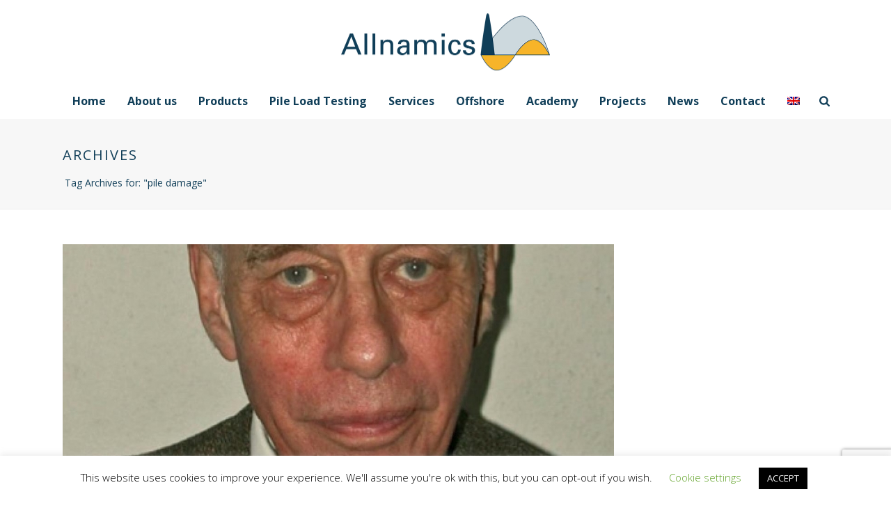

--- FILE ---
content_type: text/html; charset=utf-8
request_url: https://www.google.com/recaptcha/api2/anchor?ar=1&k=6Lc2S4EUAAAAAMFvOuhHpgalyr0pQh1NMLFsvL7j&co=aHR0cHM6Ly9hbGxuYW1pY3MuY29tOjQ0Mw..&hl=en&v=PoyoqOPhxBO7pBk68S4YbpHZ&size=invisible&anchor-ms=20000&execute-ms=30000&cb=3hfap5obalx9
body_size: 48592
content:
<!DOCTYPE HTML><html dir="ltr" lang="en"><head><meta http-equiv="Content-Type" content="text/html; charset=UTF-8">
<meta http-equiv="X-UA-Compatible" content="IE=edge">
<title>reCAPTCHA</title>
<style type="text/css">
/* cyrillic-ext */
@font-face {
  font-family: 'Roboto';
  font-style: normal;
  font-weight: 400;
  font-stretch: 100%;
  src: url(//fonts.gstatic.com/s/roboto/v48/KFO7CnqEu92Fr1ME7kSn66aGLdTylUAMa3GUBHMdazTgWw.woff2) format('woff2');
  unicode-range: U+0460-052F, U+1C80-1C8A, U+20B4, U+2DE0-2DFF, U+A640-A69F, U+FE2E-FE2F;
}
/* cyrillic */
@font-face {
  font-family: 'Roboto';
  font-style: normal;
  font-weight: 400;
  font-stretch: 100%;
  src: url(//fonts.gstatic.com/s/roboto/v48/KFO7CnqEu92Fr1ME7kSn66aGLdTylUAMa3iUBHMdazTgWw.woff2) format('woff2');
  unicode-range: U+0301, U+0400-045F, U+0490-0491, U+04B0-04B1, U+2116;
}
/* greek-ext */
@font-face {
  font-family: 'Roboto';
  font-style: normal;
  font-weight: 400;
  font-stretch: 100%;
  src: url(//fonts.gstatic.com/s/roboto/v48/KFO7CnqEu92Fr1ME7kSn66aGLdTylUAMa3CUBHMdazTgWw.woff2) format('woff2');
  unicode-range: U+1F00-1FFF;
}
/* greek */
@font-face {
  font-family: 'Roboto';
  font-style: normal;
  font-weight: 400;
  font-stretch: 100%;
  src: url(//fonts.gstatic.com/s/roboto/v48/KFO7CnqEu92Fr1ME7kSn66aGLdTylUAMa3-UBHMdazTgWw.woff2) format('woff2');
  unicode-range: U+0370-0377, U+037A-037F, U+0384-038A, U+038C, U+038E-03A1, U+03A3-03FF;
}
/* math */
@font-face {
  font-family: 'Roboto';
  font-style: normal;
  font-weight: 400;
  font-stretch: 100%;
  src: url(//fonts.gstatic.com/s/roboto/v48/KFO7CnqEu92Fr1ME7kSn66aGLdTylUAMawCUBHMdazTgWw.woff2) format('woff2');
  unicode-range: U+0302-0303, U+0305, U+0307-0308, U+0310, U+0312, U+0315, U+031A, U+0326-0327, U+032C, U+032F-0330, U+0332-0333, U+0338, U+033A, U+0346, U+034D, U+0391-03A1, U+03A3-03A9, U+03B1-03C9, U+03D1, U+03D5-03D6, U+03F0-03F1, U+03F4-03F5, U+2016-2017, U+2034-2038, U+203C, U+2040, U+2043, U+2047, U+2050, U+2057, U+205F, U+2070-2071, U+2074-208E, U+2090-209C, U+20D0-20DC, U+20E1, U+20E5-20EF, U+2100-2112, U+2114-2115, U+2117-2121, U+2123-214F, U+2190, U+2192, U+2194-21AE, U+21B0-21E5, U+21F1-21F2, U+21F4-2211, U+2213-2214, U+2216-22FF, U+2308-230B, U+2310, U+2319, U+231C-2321, U+2336-237A, U+237C, U+2395, U+239B-23B7, U+23D0, U+23DC-23E1, U+2474-2475, U+25AF, U+25B3, U+25B7, U+25BD, U+25C1, U+25CA, U+25CC, U+25FB, U+266D-266F, U+27C0-27FF, U+2900-2AFF, U+2B0E-2B11, U+2B30-2B4C, U+2BFE, U+3030, U+FF5B, U+FF5D, U+1D400-1D7FF, U+1EE00-1EEFF;
}
/* symbols */
@font-face {
  font-family: 'Roboto';
  font-style: normal;
  font-weight: 400;
  font-stretch: 100%;
  src: url(//fonts.gstatic.com/s/roboto/v48/KFO7CnqEu92Fr1ME7kSn66aGLdTylUAMaxKUBHMdazTgWw.woff2) format('woff2');
  unicode-range: U+0001-000C, U+000E-001F, U+007F-009F, U+20DD-20E0, U+20E2-20E4, U+2150-218F, U+2190, U+2192, U+2194-2199, U+21AF, U+21E6-21F0, U+21F3, U+2218-2219, U+2299, U+22C4-22C6, U+2300-243F, U+2440-244A, U+2460-24FF, U+25A0-27BF, U+2800-28FF, U+2921-2922, U+2981, U+29BF, U+29EB, U+2B00-2BFF, U+4DC0-4DFF, U+FFF9-FFFB, U+10140-1018E, U+10190-1019C, U+101A0, U+101D0-101FD, U+102E0-102FB, U+10E60-10E7E, U+1D2C0-1D2D3, U+1D2E0-1D37F, U+1F000-1F0FF, U+1F100-1F1AD, U+1F1E6-1F1FF, U+1F30D-1F30F, U+1F315, U+1F31C, U+1F31E, U+1F320-1F32C, U+1F336, U+1F378, U+1F37D, U+1F382, U+1F393-1F39F, U+1F3A7-1F3A8, U+1F3AC-1F3AF, U+1F3C2, U+1F3C4-1F3C6, U+1F3CA-1F3CE, U+1F3D4-1F3E0, U+1F3ED, U+1F3F1-1F3F3, U+1F3F5-1F3F7, U+1F408, U+1F415, U+1F41F, U+1F426, U+1F43F, U+1F441-1F442, U+1F444, U+1F446-1F449, U+1F44C-1F44E, U+1F453, U+1F46A, U+1F47D, U+1F4A3, U+1F4B0, U+1F4B3, U+1F4B9, U+1F4BB, U+1F4BF, U+1F4C8-1F4CB, U+1F4D6, U+1F4DA, U+1F4DF, U+1F4E3-1F4E6, U+1F4EA-1F4ED, U+1F4F7, U+1F4F9-1F4FB, U+1F4FD-1F4FE, U+1F503, U+1F507-1F50B, U+1F50D, U+1F512-1F513, U+1F53E-1F54A, U+1F54F-1F5FA, U+1F610, U+1F650-1F67F, U+1F687, U+1F68D, U+1F691, U+1F694, U+1F698, U+1F6AD, U+1F6B2, U+1F6B9-1F6BA, U+1F6BC, U+1F6C6-1F6CF, U+1F6D3-1F6D7, U+1F6E0-1F6EA, U+1F6F0-1F6F3, U+1F6F7-1F6FC, U+1F700-1F7FF, U+1F800-1F80B, U+1F810-1F847, U+1F850-1F859, U+1F860-1F887, U+1F890-1F8AD, U+1F8B0-1F8BB, U+1F8C0-1F8C1, U+1F900-1F90B, U+1F93B, U+1F946, U+1F984, U+1F996, U+1F9E9, U+1FA00-1FA6F, U+1FA70-1FA7C, U+1FA80-1FA89, U+1FA8F-1FAC6, U+1FACE-1FADC, U+1FADF-1FAE9, U+1FAF0-1FAF8, U+1FB00-1FBFF;
}
/* vietnamese */
@font-face {
  font-family: 'Roboto';
  font-style: normal;
  font-weight: 400;
  font-stretch: 100%;
  src: url(//fonts.gstatic.com/s/roboto/v48/KFO7CnqEu92Fr1ME7kSn66aGLdTylUAMa3OUBHMdazTgWw.woff2) format('woff2');
  unicode-range: U+0102-0103, U+0110-0111, U+0128-0129, U+0168-0169, U+01A0-01A1, U+01AF-01B0, U+0300-0301, U+0303-0304, U+0308-0309, U+0323, U+0329, U+1EA0-1EF9, U+20AB;
}
/* latin-ext */
@font-face {
  font-family: 'Roboto';
  font-style: normal;
  font-weight: 400;
  font-stretch: 100%;
  src: url(//fonts.gstatic.com/s/roboto/v48/KFO7CnqEu92Fr1ME7kSn66aGLdTylUAMa3KUBHMdazTgWw.woff2) format('woff2');
  unicode-range: U+0100-02BA, U+02BD-02C5, U+02C7-02CC, U+02CE-02D7, U+02DD-02FF, U+0304, U+0308, U+0329, U+1D00-1DBF, U+1E00-1E9F, U+1EF2-1EFF, U+2020, U+20A0-20AB, U+20AD-20C0, U+2113, U+2C60-2C7F, U+A720-A7FF;
}
/* latin */
@font-face {
  font-family: 'Roboto';
  font-style: normal;
  font-weight: 400;
  font-stretch: 100%;
  src: url(//fonts.gstatic.com/s/roboto/v48/KFO7CnqEu92Fr1ME7kSn66aGLdTylUAMa3yUBHMdazQ.woff2) format('woff2');
  unicode-range: U+0000-00FF, U+0131, U+0152-0153, U+02BB-02BC, U+02C6, U+02DA, U+02DC, U+0304, U+0308, U+0329, U+2000-206F, U+20AC, U+2122, U+2191, U+2193, U+2212, U+2215, U+FEFF, U+FFFD;
}
/* cyrillic-ext */
@font-face {
  font-family: 'Roboto';
  font-style: normal;
  font-weight: 500;
  font-stretch: 100%;
  src: url(//fonts.gstatic.com/s/roboto/v48/KFO7CnqEu92Fr1ME7kSn66aGLdTylUAMa3GUBHMdazTgWw.woff2) format('woff2');
  unicode-range: U+0460-052F, U+1C80-1C8A, U+20B4, U+2DE0-2DFF, U+A640-A69F, U+FE2E-FE2F;
}
/* cyrillic */
@font-face {
  font-family: 'Roboto';
  font-style: normal;
  font-weight: 500;
  font-stretch: 100%;
  src: url(//fonts.gstatic.com/s/roboto/v48/KFO7CnqEu92Fr1ME7kSn66aGLdTylUAMa3iUBHMdazTgWw.woff2) format('woff2');
  unicode-range: U+0301, U+0400-045F, U+0490-0491, U+04B0-04B1, U+2116;
}
/* greek-ext */
@font-face {
  font-family: 'Roboto';
  font-style: normal;
  font-weight: 500;
  font-stretch: 100%;
  src: url(//fonts.gstatic.com/s/roboto/v48/KFO7CnqEu92Fr1ME7kSn66aGLdTylUAMa3CUBHMdazTgWw.woff2) format('woff2');
  unicode-range: U+1F00-1FFF;
}
/* greek */
@font-face {
  font-family: 'Roboto';
  font-style: normal;
  font-weight: 500;
  font-stretch: 100%;
  src: url(//fonts.gstatic.com/s/roboto/v48/KFO7CnqEu92Fr1ME7kSn66aGLdTylUAMa3-UBHMdazTgWw.woff2) format('woff2');
  unicode-range: U+0370-0377, U+037A-037F, U+0384-038A, U+038C, U+038E-03A1, U+03A3-03FF;
}
/* math */
@font-face {
  font-family: 'Roboto';
  font-style: normal;
  font-weight: 500;
  font-stretch: 100%;
  src: url(//fonts.gstatic.com/s/roboto/v48/KFO7CnqEu92Fr1ME7kSn66aGLdTylUAMawCUBHMdazTgWw.woff2) format('woff2');
  unicode-range: U+0302-0303, U+0305, U+0307-0308, U+0310, U+0312, U+0315, U+031A, U+0326-0327, U+032C, U+032F-0330, U+0332-0333, U+0338, U+033A, U+0346, U+034D, U+0391-03A1, U+03A3-03A9, U+03B1-03C9, U+03D1, U+03D5-03D6, U+03F0-03F1, U+03F4-03F5, U+2016-2017, U+2034-2038, U+203C, U+2040, U+2043, U+2047, U+2050, U+2057, U+205F, U+2070-2071, U+2074-208E, U+2090-209C, U+20D0-20DC, U+20E1, U+20E5-20EF, U+2100-2112, U+2114-2115, U+2117-2121, U+2123-214F, U+2190, U+2192, U+2194-21AE, U+21B0-21E5, U+21F1-21F2, U+21F4-2211, U+2213-2214, U+2216-22FF, U+2308-230B, U+2310, U+2319, U+231C-2321, U+2336-237A, U+237C, U+2395, U+239B-23B7, U+23D0, U+23DC-23E1, U+2474-2475, U+25AF, U+25B3, U+25B7, U+25BD, U+25C1, U+25CA, U+25CC, U+25FB, U+266D-266F, U+27C0-27FF, U+2900-2AFF, U+2B0E-2B11, U+2B30-2B4C, U+2BFE, U+3030, U+FF5B, U+FF5D, U+1D400-1D7FF, U+1EE00-1EEFF;
}
/* symbols */
@font-face {
  font-family: 'Roboto';
  font-style: normal;
  font-weight: 500;
  font-stretch: 100%;
  src: url(//fonts.gstatic.com/s/roboto/v48/KFO7CnqEu92Fr1ME7kSn66aGLdTylUAMaxKUBHMdazTgWw.woff2) format('woff2');
  unicode-range: U+0001-000C, U+000E-001F, U+007F-009F, U+20DD-20E0, U+20E2-20E4, U+2150-218F, U+2190, U+2192, U+2194-2199, U+21AF, U+21E6-21F0, U+21F3, U+2218-2219, U+2299, U+22C4-22C6, U+2300-243F, U+2440-244A, U+2460-24FF, U+25A0-27BF, U+2800-28FF, U+2921-2922, U+2981, U+29BF, U+29EB, U+2B00-2BFF, U+4DC0-4DFF, U+FFF9-FFFB, U+10140-1018E, U+10190-1019C, U+101A0, U+101D0-101FD, U+102E0-102FB, U+10E60-10E7E, U+1D2C0-1D2D3, U+1D2E0-1D37F, U+1F000-1F0FF, U+1F100-1F1AD, U+1F1E6-1F1FF, U+1F30D-1F30F, U+1F315, U+1F31C, U+1F31E, U+1F320-1F32C, U+1F336, U+1F378, U+1F37D, U+1F382, U+1F393-1F39F, U+1F3A7-1F3A8, U+1F3AC-1F3AF, U+1F3C2, U+1F3C4-1F3C6, U+1F3CA-1F3CE, U+1F3D4-1F3E0, U+1F3ED, U+1F3F1-1F3F3, U+1F3F5-1F3F7, U+1F408, U+1F415, U+1F41F, U+1F426, U+1F43F, U+1F441-1F442, U+1F444, U+1F446-1F449, U+1F44C-1F44E, U+1F453, U+1F46A, U+1F47D, U+1F4A3, U+1F4B0, U+1F4B3, U+1F4B9, U+1F4BB, U+1F4BF, U+1F4C8-1F4CB, U+1F4D6, U+1F4DA, U+1F4DF, U+1F4E3-1F4E6, U+1F4EA-1F4ED, U+1F4F7, U+1F4F9-1F4FB, U+1F4FD-1F4FE, U+1F503, U+1F507-1F50B, U+1F50D, U+1F512-1F513, U+1F53E-1F54A, U+1F54F-1F5FA, U+1F610, U+1F650-1F67F, U+1F687, U+1F68D, U+1F691, U+1F694, U+1F698, U+1F6AD, U+1F6B2, U+1F6B9-1F6BA, U+1F6BC, U+1F6C6-1F6CF, U+1F6D3-1F6D7, U+1F6E0-1F6EA, U+1F6F0-1F6F3, U+1F6F7-1F6FC, U+1F700-1F7FF, U+1F800-1F80B, U+1F810-1F847, U+1F850-1F859, U+1F860-1F887, U+1F890-1F8AD, U+1F8B0-1F8BB, U+1F8C0-1F8C1, U+1F900-1F90B, U+1F93B, U+1F946, U+1F984, U+1F996, U+1F9E9, U+1FA00-1FA6F, U+1FA70-1FA7C, U+1FA80-1FA89, U+1FA8F-1FAC6, U+1FACE-1FADC, U+1FADF-1FAE9, U+1FAF0-1FAF8, U+1FB00-1FBFF;
}
/* vietnamese */
@font-face {
  font-family: 'Roboto';
  font-style: normal;
  font-weight: 500;
  font-stretch: 100%;
  src: url(//fonts.gstatic.com/s/roboto/v48/KFO7CnqEu92Fr1ME7kSn66aGLdTylUAMa3OUBHMdazTgWw.woff2) format('woff2');
  unicode-range: U+0102-0103, U+0110-0111, U+0128-0129, U+0168-0169, U+01A0-01A1, U+01AF-01B0, U+0300-0301, U+0303-0304, U+0308-0309, U+0323, U+0329, U+1EA0-1EF9, U+20AB;
}
/* latin-ext */
@font-face {
  font-family: 'Roboto';
  font-style: normal;
  font-weight: 500;
  font-stretch: 100%;
  src: url(//fonts.gstatic.com/s/roboto/v48/KFO7CnqEu92Fr1ME7kSn66aGLdTylUAMa3KUBHMdazTgWw.woff2) format('woff2');
  unicode-range: U+0100-02BA, U+02BD-02C5, U+02C7-02CC, U+02CE-02D7, U+02DD-02FF, U+0304, U+0308, U+0329, U+1D00-1DBF, U+1E00-1E9F, U+1EF2-1EFF, U+2020, U+20A0-20AB, U+20AD-20C0, U+2113, U+2C60-2C7F, U+A720-A7FF;
}
/* latin */
@font-face {
  font-family: 'Roboto';
  font-style: normal;
  font-weight: 500;
  font-stretch: 100%;
  src: url(//fonts.gstatic.com/s/roboto/v48/KFO7CnqEu92Fr1ME7kSn66aGLdTylUAMa3yUBHMdazQ.woff2) format('woff2');
  unicode-range: U+0000-00FF, U+0131, U+0152-0153, U+02BB-02BC, U+02C6, U+02DA, U+02DC, U+0304, U+0308, U+0329, U+2000-206F, U+20AC, U+2122, U+2191, U+2193, U+2212, U+2215, U+FEFF, U+FFFD;
}
/* cyrillic-ext */
@font-face {
  font-family: 'Roboto';
  font-style: normal;
  font-weight: 900;
  font-stretch: 100%;
  src: url(//fonts.gstatic.com/s/roboto/v48/KFO7CnqEu92Fr1ME7kSn66aGLdTylUAMa3GUBHMdazTgWw.woff2) format('woff2');
  unicode-range: U+0460-052F, U+1C80-1C8A, U+20B4, U+2DE0-2DFF, U+A640-A69F, U+FE2E-FE2F;
}
/* cyrillic */
@font-face {
  font-family: 'Roboto';
  font-style: normal;
  font-weight: 900;
  font-stretch: 100%;
  src: url(//fonts.gstatic.com/s/roboto/v48/KFO7CnqEu92Fr1ME7kSn66aGLdTylUAMa3iUBHMdazTgWw.woff2) format('woff2');
  unicode-range: U+0301, U+0400-045F, U+0490-0491, U+04B0-04B1, U+2116;
}
/* greek-ext */
@font-face {
  font-family: 'Roboto';
  font-style: normal;
  font-weight: 900;
  font-stretch: 100%;
  src: url(//fonts.gstatic.com/s/roboto/v48/KFO7CnqEu92Fr1ME7kSn66aGLdTylUAMa3CUBHMdazTgWw.woff2) format('woff2');
  unicode-range: U+1F00-1FFF;
}
/* greek */
@font-face {
  font-family: 'Roboto';
  font-style: normal;
  font-weight: 900;
  font-stretch: 100%;
  src: url(//fonts.gstatic.com/s/roboto/v48/KFO7CnqEu92Fr1ME7kSn66aGLdTylUAMa3-UBHMdazTgWw.woff2) format('woff2');
  unicode-range: U+0370-0377, U+037A-037F, U+0384-038A, U+038C, U+038E-03A1, U+03A3-03FF;
}
/* math */
@font-face {
  font-family: 'Roboto';
  font-style: normal;
  font-weight: 900;
  font-stretch: 100%;
  src: url(//fonts.gstatic.com/s/roboto/v48/KFO7CnqEu92Fr1ME7kSn66aGLdTylUAMawCUBHMdazTgWw.woff2) format('woff2');
  unicode-range: U+0302-0303, U+0305, U+0307-0308, U+0310, U+0312, U+0315, U+031A, U+0326-0327, U+032C, U+032F-0330, U+0332-0333, U+0338, U+033A, U+0346, U+034D, U+0391-03A1, U+03A3-03A9, U+03B1-03C9, U+03D1, U+03D5-03D6, U+03F0-03F1, U+03F4-03F5, U+2016-2017, U+2034-2038, U+203C, U+2040, U+2043, U+2047, U+2050, U+2057, U+205F, U+2070-2071, U+2074-208E, U+2090-209C, U+20D0-20DC, U+20E1, U+20E5-20EF, U+2100-2112, U+2114-2115, U+2117-2121, U+2123-214F, U+2190, U+2192, U+2194-21AE, U+21B0-21E5, U+21F1-21F2, U+21F4-2211, U+2213-2214, U+2216-22FF, U+2308-230B, U+2310, U+2319, U+231C-2321, U+2336-237A, U+237C, U+2395, U+239B-23B7, U+23D0, U+23DC-23E1, U+2474-2475, U+25AF, U+25B3, U+25B7, U+25BD, U+25C1, U+25CA, U+25CC, U+25FB, U+266D-266F, U+27C0-27FF, U+2900-2AFF, U+2B0E-2B11, U+2B30-2B4C, U+2BFE, U+3030, U+FF5B, U+FF5D, U+1D400-1D7FF, U+1EE00-1EEFF;
}
/* symbols */
@font-face {
  font-family: 'Roboto';
  font-style: normal;
  font-weight: 900;
  font-stretch: 100%;
  src: url(//fonts.gstatic.com/s/roboto/v48/KFO7CnqEu92Fr1ME7kSn66aGLdTylUAMaxKUBHMdazTgWw.woff2) format('woff2');
  unicode-range: U+0001-000C, U+000E-001F, U+007F-009F, U+20DD-20E0, U+20E2-20E4, U+2150-218F, U+2190, U+2192, U+2194-2199, U+21AF, U+21E6-21F0, U+21F3, U+2218-2219, U+2299, U+22C4-22C6, U+2300-243F, U+2440-244A, U+2460-24FF, U+25A0-27BF, U+2800-28FF, U+2921-2922, U+2981, U+29BF, U+29EB, U+2B00-2BFF, U+4DC0-4DFF, U+FFF9-FFFB, U+10140-1018E, U+10190-1019C, U+101A0, U+101D0-101FD, U+102E0-102FB, U+10E60-10E7E, U+1D2C0-1D2D3, U+1D2E0-1D37F, U+1F000-1F0FF, U+1F100-1F1AD, U+1F1E6-1F1FF, U+1F30D-1F30F, U+1F315, U+1F31C, U+1F31E, U+1F320-1F32C, U+1F336, U+1F378, U+1F37D, U+1F382, U+1F393-1F39F, U+1F3A7-1F3A8, U+1F3AC-1F3AF, U+1F3C2, U+1F3C4-1F3C6, U+1F3CA-1F3CE, U+1F3D4-1F3E0, U+1F3ED, U+1F3F1-1F3F3, U+1F3F5-1F3F7, U+1F408, U+1F415, U+1F41F, U+1F426, U+1F43F, U+1F441-1F442, U+1F444, U+1F446-1F449, U+1F44C-1F44E, U+1F453, U+1F46A, U+1F47D, U+1F4A3, U+1F4B0, U+1F4B3, U+1F4B9, U+1F4BB, U+1F4BF, U+1F4C8-1F4CB, U+1F4D6, U+1F4DA, U+1F4DF, U+1F4E3-1F4E6, U+1F4EA-1F4ED, U+1F4F7, U+1F4F9-1F4FB, U+1F4FD-1F4FE, U+1F503, U+1F507-1F50B, U+1F50D, U+1F512-1F513, U+1F53E-1F54A, U+1F54F-1F5FA, U+1F610, U+1F650-1F67F, U+1F687, U+1F68D, U+1F691, U+1F694, U+1F698, U+1F6AD, U+1F6B2, U+1F6B9-1F6BA, U+1F6BC, U+1F6C6-1F6CF, U+1F6D3-1F6D7, U+1F6E0-1F6EA, U+1F6F0-1F6F3, U+1F6F7-1F6FC, U+1F700-1F7FF, U+1F800-1F80B, U+1F810-1F847, U+1F850-1F859, U+1F860-1F887, U+1F890-1F8AD, U+1F8B0-1F8BB, U+1F8C0-1F8C1, U+1F900-1F90B, U+1F93B, U+1F946, U+1F984, U+1F996, U+1F9E9, U+1FA00-1FA6F, U+1FA70-1FA7C, U+1FA80-1FA89, U+1FA8F-1FAC6, U+1FACE-1FADC, U+1FADF-1FAE9, U+1FAF0-1FAF8, U+1FB00-1FBFF;
}
/* vietnamese */
@font-face {
  font-family: 'Roboto';
  font-style: normal;
  font-weight: 900;
  font-stretch: 100%;
  src: url(//fonts.gstatic.com/s/roboto/v48/KFO7CnqEu92Fr1ME7kSn66aGLdTylUAMa3OUBHMdazTgWw.woff2) format('woff2');
  unicode-range: U+0102-0103, U+0110-0111, U+0128-0129, U+0168-0169, U+01A0-01A1, U+01AF-01B0, U+0300-0301, U+0303-0304, U+0308-0309, U+0323, U+0329, U+1EA0-1EF9, U+20AB;
}
/* latin-ext */
@font-face {
  font-family: 'Roboto';
  font-style: normal;
  font-weight: 900;
  font-stretch: 100%;
  src: url(//fonts.gstatic.com/s/roboto/v48/KFO7CnqEu92Fr1ME7kSn66aGLdTylUAMa3KUBHMdazTgWw.woff2) format('woff2');
  unicode-range: U+0100-02BA, U+02BD-02C5, U+02C7-02CC, U+02CE-02D7, U+02DD-02FF, U+0304, U+0308, U+0329, U+1D00-1DBF, U+1E00-1E9F, U+1EF2-1EFF, U+2020, U+20A0-20AB, U+20AD-20C0, U+2113, U+2C60-2C7F, U+A720-A7FF;
}
/* latin */
@font-face {
  font-family: 'Roboto';
  font-style: normal;
  font-weight: 900;
  font-stretch: 100%;
  src: url(//fonts.gstatic.com/s/roboto/v48/KFO7CnqEu92Fr1ME7kSn66aGLdTylUAMa3yUBHMdazQ.woff2) format('woff2');
  unicode-range: U+0000-00FF, U+0131, U+0152-0153, U+02BB-02BC, U+02C6, U+02DA, U+02DC, U+0304, U+0308, U+0329, U+2000-206F, U+20AC, U+2122, U+2191, U+2193, U+2212, U+2215, U+FEFF, U+FFFD;
}

</style>
<link rel="stylesheet" type="text/css" href="https://www.gstatic.com/recaptcha/releases/PoyoqOPhxBO7pBk68S4YbpHZ/styles__ltr.css">
<script nonce="nRcTg_NxhgYiHI79fHYHOQ" type="text/javascript">window['__recaptcha_api'] = 'https://www.google.com/recaptcha/api2/';</script>
<script type="text/javascript" src="https://www.gstatic.com/recaptcha/releases/PoyoqOPhxBO7pBk68S4YbpHZ/recaptcha__en.js" nonce="nRcTg_NxhgYiHI79fHYHOQ">
      
    </script></head>
<body><div id="rc-anchor-alert" class="rc-anchor-alert"></div>
<input type="hidden" id="recaptcha-token" value="[base64]">
<script type="text/javascript" nonce="nRcTg_NxhgYiHI79fHYHOQ">
      recaptcha.anchor.Main.init("[\x22ainput\x22,[\x22bgdata\x22,\x22\x22,\[base64]/[base64]/[base64]/[base64]/[base64]/UltsKytdPUU6KEU8MjA0OD9SW2wrK109RT4+NnwxOTI6KChFJjY0NTEyKT09NTUyOTYmJk0rMTxjLmxlbmd0aCYmKGMuY2hhckNvZGVBdChNKzEpJjY0NTEyKT09NTYzMjA/[base64]/[base64]/[base64]/[base64]/[base64]/[base64]/[base64]\x22,\[base64]\\u003d\x22,\x22X8KCNcKPwrofw4V7wrfCuMODw7FTwp7Dv8Kbwq0twobDo3jCgi8OwpEewpFXw43DnDRUfcK/w6nDusOkeEgDe8KNw6t3w63Cl2U0wpzDssOwwrbClcKPwp7Cq8KRBsK7wqxKwqI9wq1Ww5nCvjgcw4zCvQrDvWTDoBtkUcOCwp1Ow6QTAcO9wqbDpsKVdiPCvC8NWxzCvMOXCsKnwpbDrybCl3E2QcK/w7tGw6BKOA8pw4zDiMK0S8OAXMK6woJpwrnDmHHDksKuKybDpwzClMOuw6VhBSrDg0N7wp4Rw6U9HlzDosOLw5h/IlTCjsK/QCDDtlwYwrTCkCLCp33DjgsowpHDkwvDrCZHEGhhw7bCjC/CksK5aQNSQsOVDXzCt8O/w6XDmwzCncKmeGlPw6J4wqNLXSPCjjHDncOyw747w6bCrTvDgAhGwr3DgwlhPngwwo8/worDoMOVw4M2w5dJYcOMel0iPQJRaGnCu8KWw7oPwoIIw57DhsOnEcK6b8KeMV/Cu2HDp8OPfw0fOXxew7F+BW7DtMKcQ8K/[base64]/ClMO0wqjCusOYwokAYMKRRg/Cv3DDhMOXwotgBcKvB0zCtCfDt8Orw5jDmsKjZyfCh8K1Pz3CrkAZRMOAwpzDo8KRw5oqE1dbTGfCtsKMw4IoQsOzO1PDtsKrSULCscO5w4F2VsKJFcK8Y8KOLMKBwrRPwq7CkB4Lwq5Bw6vDkS5EwrzCvkEnwrrDokVqFsOfwoZAw6HDnl3CjF8fwrDCs8O/w77Cp8KCw6RUE2NmUk/[base64]/[base64]/[base64]/wpfDjsKkw4pxTsOXwqHDgnAZHsKeNRvCqVHCg2gIwp/CtMKOEBtUwpnDhGrCn8O7BcK9w6JMwoMTw54oUMO/P8O6w4nDnMKkPzBbw73DrsKww5A8W8O/w53CuiPCncO0w49Pw4TCosOUw7fCsMK9w4PDmMKtw5pWw43DqsOEb2gkecK4wr3Cl8O3w7MWJBUvwrpcWk3Doh3DqMOJwovCq8K9c8O4bgXDqiglwqoCwrACwqTCvD7DjsOdXinDq2TDgsK/[base64]/wpk2w40aw6M9cMKDdzIWGCTDonfClhFrexk5XUDDgMK1w4tpw4nDiMOAw7B/[base64]/[base64]/Fn0nwp3CkcKdKhjCmh/Do8KCamgDdjwjCRrCnsOTDsOYw5V6E8K3w4xgNGfDuAHCnXTCuVLCmMOAck7DkMOqEcK9w6EMAcKADAjCqMKmHQ0ZB8KGFS5Gw4pJRcK0cHbDksOSwovDhT9VesOMRhEaw70ww5vChMKCVcKLU8ORw7p0wrTDl8KHw4PDnns9I8OSwr1IwpnDgEMSw6/DvhDCn8KhwogbwoHDuwTCrCMlw5MpV8KLw6DDklXDuMK/w6nDrsOFwq9OE8OYwoliDsK7DMO0Q8Kww7PCqCd0w44LfVk0Ujo/ZBvDpsKVEyzDh8OyX8OJw7LCtxzDj8KzLhIkH8O5QSIRTsOGNRfDjwEaNcKTw7jCncKOGGrDh07DuMKDwqDCgMKYfsKzwpbCkgDCpMKjw5pmwpgxFA7DhCoYwr1nwrZLIEB2wpvCkMKrScObVE7DgkgjwoPDjsOaw6/Dugdkw6zDisKfesKxbwl7cgjDgkANZcOzwobDsVMQKUhlQDXCuVLCsjxWwqkCHXDCkBPDlWR6OsOCw7XDgl/DsMO9HFZQwqE6dUtKwrvDpcOww6J7wrhZw71FwoPDtBQVVH3CjU4SWcKdBcKmwrzDijjCkxjCjggKTsKgwo9NKATDicKHwoTCp3XCpMKUw4nCilxZRHvChVjDn8O0wo18w4HCh0lDworDo3Mfw47Do3AQacOHGMOhBcOFwpQOwq/Co8OzOkfClA/DvW7DjETDr1HCh0PCuy/[base64]/DtsKVw5gsQ8KlOMKLKUbDhsOAIwcCw44iw5HCnsK6CCvDl8OvZsOuesKBTMO0SMKRGMOHwrXCtTNCwrNSSsO4OsKZw5hGw59wfMOhAMKCJMOzCMKmw4wjL03Ck0HDmsOGwqbDtsOgcMKkw7vDmMKSw7BhGsK8LMO6w6UZwrt/wpNLwql6w5DDr8OOw5jDtWt2WMKJCcKKw69vw53CisKQw5FKWhpSw6rCvhtrAwnDn346DsObw74ZwqzDnTZqwqDDpTDDocOSwo3DqsOCw53CosKFwolLXsK8IiDCqMO8FMK2YMKZwpEJw5XCgF0gwrDDiXpww5vDry19eT7DlUnCscORwqHDqsO1wodHHDRbw5nCosK/OMKOw5hEwprCgcOtw6bDgMO0HcOQw5vCvkcIw7wAUy0+w7ssQsOnYjtQwqIMwqDCszggw7rCh8KvNC4jBTjDljPCjMOcw5fCiMKOwrdFBXtpwo/[base64]/Dm1rDu8OuZMOaKsOrw4vCk8KjDHpLwqHCisK+IsK/BhnDj37CtcORw5EDC0DDmyHChsKtw4HDkmwtf8OWw7Ukw6E3wrFdeQZjOh5cw6/DsgMWL8OTwq1lwqNLwrTCnsKmw4vCrm41wpNWwoM9KxFQwplMw4dFwq7DpEozw4XCi8K5w4t6d8KWAsKow5xJwoLChAzDuMOew6fDpMKnw6oEYsOkw74YcMOYw7TDjcKLwoYfa8K9wq5RwoLCuzTDusOFwr9MA8Kte3p/wp/CusO9GcKbeQRtWsK0wo9nd8OkJ8KNw4dSdDoKTsKmBcKtw4wgD8OvCsOBw4h6w6PDhSzDjsONw7/Cj17DksKyUl/CgsOhCcKEIcKkw7HDr1UvLMKrwoPDs8K5OcOUwrszw4PCnzsYw6Y8MsK6wpLCtcKvZ8OdFDnCl2UcZDREZA/CvjLCmsKdY2gdwpnChXpyw6HDtsKYw7LDp8OrEm/DuyHDixfCrHRkEMKELRA/w7HCmsKdEcKGOX8FFMO+w59Qwp3DncObJ8OzcUjDqU7CqcKcKMOeO8Kxw6A3w6/CkgMARcKYw60IwqJjwohAw68Iw7cfwrbDsMKMRlLDs0IjUCXCkAnClA01BgE+wpYFw5DDvsOiwq8ybMK6GUleAsKVNMKaeMO9wqZEwrUKZcOZKx52w4TDi8KawpnDhhgJa0nCqAxbGMKsQFLCuQXDnX/[base64]/[base64]/Di0kDM8OwQGvCkcKhw6UQw5EWwpPCmEIQw5TDgsK0w7zDkmQxworCisO3XzscwofCu8OKacKawoBkYk14w4QNwr7Dl1UywojCgzZcVCHCsQfDnT7Dp8KlJMOuwoUUXTvChzPDiQLDgj3DiUN8wohRwrptw7HClCDCkB/CmMOlfC/CqyjDksKuF8OfI0FWSHjDmUYuwo3CucK6w6TCs8K6wrvDtj/Cu2LDkGnDsjnDisKVZ8KdwokuwolIbCVXwp7CiUZ/w6hxDAdAwpFKHcKPTxLCm0ATwpMQXMOiMcKCwqtCw5HDqcOlJcKpI8KaXnEew73ClcKzaQcbbsKgw7Nrwr7CvnPCtnTDu8ONwp8YTBgNb2c3wpVrw6omw6hrw5lTK0IDN2nCoEEuw5lBw41hwqPCnsOzw47Cog/Cg8KPSw/[base64]/[base64]/[base64]/CvMOBRsOMVMOSw4DDs8KKYDBmam/[base64]/w7nCs1PDtAcFDMOyURhwwoXCgGDCnsOIJ8KNHcO1XsKew63Cj8K2w5RiEHNfwpzDs8Kqw4/DusK8w4wMU8KVcMO1w7ElwpjDh1XDosKtw7vCswPDtltZGzHDm8Kqwowlw5bDi2jCpsO3R8OUDMKww6DCt8Orw5l7woHCuhnClsK2w7LCrHPCm8OrFsOZTsOJMijCqMKcQMKoOkR6woZsw53Don/DvcOWwrNOwpEufX9ow63DhsOvw7jDtsOdw4LDkMKUwrIAwp5jE8KlYsOlw7nCusKSw4HDtMKnw5QWwqHCmAFoS1d3QMO2w7Ebw7TCkkvCpQ/Dm8Oxw43DrzLCmsKawoISw6PCg2TDohNIw5xTRMKNScK3R0HDkcKmwpsyK8KIaxk8QsKwwogow7vCrF/DhcOOw5gIDFIPw6k7Y2xtw757ecO/LkPDr8KwZEbChcOJHsK1b0bCoSvCk8Kmw6PCicOKUDlLw6ICwqV3EEh/ZcOBCcKCwpzCm8OjAFbDk8OSw6wywoAywpYFwpPCqsKKOsOXw4rDinDDgGnDicKqDsKIBhsOw4TDksK5wq7Cqxt3w6nCvsK/w5s3E8OKNsO0OsOUaAFwFMODw67Cp24JfsOvVCw0cGDCrzXDrcOtNFRjw7/DgGd8w7hIYyzDsQw3wpbDrybCnlgySkdJw5TCn2l4XMOawq0VwprDiwgpw4LCtQZJUMOtA8OMKsO0G8KAS27CtHUew7rClyDDoXFqRsKZw6QIwpDDkMKPWcOXWm/DsMOuXcOtUcK4wqTDmcKuLhsjcsOyw5TCjH7Cik9Swp0qFsK7wo3Ct8OLMA0HccOiw6fDtlYjXMKpw5fCqF3DrMOEwo5/eyZgwr3Dki7CgsOmw5IdwqHCp8KSwpTDgEZ7Y0LDg8KfbMKuwoHCosKtwocVw57Cp8KWEmzDksKHTgHChcK1Xy/CsyHCjsOecxjCkT3Ch8Kgw4xnM8OHfsKGM8KKLB7DmsO6QcO8XsOJQMK7w7fDqcKDWDNTw4vCjMKAK1XCscOaOcK+JsOpwpx/wp9/[base64]/CV7DpThzdC9kTwkmOsO7w7jCtsOTV8O1aWopN2XCssOtZ8OTRsKMwqcrcsOewolPMMKOwpRvMy9fbXBZKUw4FcO3O13DrHLCpzU4w5pzwqfChMO/OkQRw7BkYcOswrzDksKywqjCrsObw4TCjsOtEMOzw7oTwr/[base64]/w6kpw5Afw5/Cuz3DmMK5VB7CoFjCp2kTwpfDt8Kfw6d4asKMw5TCilcFwqTCsMOMwrhUw7jColQ2K8OFV3vDjMKlPsKIw6Vjwp5uFmnDj8OdOADCrGdrwpMwUsOMwobDvDvClsKcwppRw7XDuhQow4MWw7/DpE/Dtl/Dp8KKwrvCqT3CtsKYwofCqsObwosbw6jDohJPTVdpwolRZcKKY8KkPsOjwq95FA3Cj2bDkyvDlsKOMFnDl8Onw7vCixxFw4HCk8OwRRjCoE4VWMKsUFzDrAw4QGRVdMK8ER4pGU3Ds2TCtk/[base64]/w77CmcKGdMKew5NEw6YpQ8KoBxfDsMO8ZMOyZXPDtHxRU1RcEmvDskVIJHDDj8OjA2M3w4RdwpcvHnkeN8OHwpbCimbCscO+Zh7Cj8KOCnUPwplqwqRkdsKcasO6w7MxwqnCtMO/w7pawqJswps0AATDgynCp8ONDkF5w4bCghnCrsK/wq42AMOOw67Ct1MmUMKGfGfCsMOiDsOLw7IMw59Tw4F3wp4hEcKOHBFTw7JCw7vCmMO7Ul9rw4vDpkA4AsOmw6PCrcOcw7RKSG7ChcKaD8O4HGLDsSTDiXTCqMKcCBTDjwDCrBDCoMKDwoTCtEAUAigfcC01JMK4fcKpw6zCj2PDsRUKw5zCnGZHIwXDhATDk8OEwq/Cm249QcOgwqkEwp9jwr/CvMKZw7YZdsOWAS5+wrEww4nCqMKCSHMcHA9Aw51zwrhYwrbCnUvCvcKjw5EuI8KuworChFPCsDjDusKSY0zDth87LjPCgcKaGDp5bxbDv8OedjZkS8Khw6dIHsO3w7/CjxPCi3Z+w7x0Ikdjw6hHV2fDpGPCuzbCv8OMw6vChA8BBkfDq1w1w43Ck8K6SWcQMFDDrRkjaMKwwrLCp17CpCfCrcOVwrPDpR/Dj0PCvMOCw57DuMOwZcO9wqcyATsfUU3CsV3CnEpxw5DDgsOiXBkeMMOVwonDvG3CgzRgwpDDq3daNMKWXmfCpTfDjcKvFcOTeATDucOmKsKWN8KJwoPDsTw6WhnCqG5qw71/wqzCsMKBH8KOSsKKD8Ojwq/[base64]/w6HDm8OcY8OTw6HDsMO1E8KUw6pjwqMlMWs3DMKMOsKLwpwowolhwpw9RHtADlrDqCbDoMKlwrY5w4kdwqDDpyZZA3TClH8ZPsOONXRkQcKIJMKJwqbCgMOOw7jDmg90aMOVw57CsMOrOizDuGJRwpnDscOGRMKRB0Zkw5TDngsUYgY/w6wXwrcIH8OILcK7RTLDnsKYI2fDpcOVXS3Dl8OGST1rPmoVQsK/w4c/AWctwrp2JSjCs3oXNh96W18RWzbCtMOAwqPCn8KxQcOkBWnDpAbDlsKhA8KJw4XDvxUZIA4vw4TDhMOYTGjDncKvwrV1X8Ocw4oywonCsDjCrsOjf1xLHgAeacKHaUEKw6vCrSnCtnvCnizChMK4w5/[base64]/CMOTw7XDn8OEwro5GEU0T8Orw4Vye8KzCw7CoGvDrEY0WsOfw4bDjnwyQUIEwojDsEYqwrDDqHsZb2IPDsO3V3sAw6vDtlHCkMKlJMK+w4XDjjpUwrZhUE8BaD3CncK7w5l5worDr8OJZF5HbMOcNAjCgTbDksKQYVtJDW3Cg8KzJh1yIxoOw7s/w5TDljrDrsKFCMKjfk/Cq8OvDQXDs8KZHzY7w7rChXzDq8OdwpPDncKiwpVqw4XDicOIWhrDn0nDmGgrwqkPwrPCth11w4vCtxnClRBIw5PDjTUZKsOKw5/CkSXDvD9CwrsBwozCtcKJwoVcHXtre8K5HsK+csOvwqVgw4/Cu8Kdw7s+Jy8cOcKRKRQnNHBiwp7DtWvCvwMPMC4aw6vDmxhHwqDCuU9sw5zDjh/Dm8KFDMK+JHRIwrvDk8Kyw6PDvcOJw67CvcOqw4HChsOcwoLDkEjDoFUiw7Z8worDok/DmMKYIHl0bQsswqc/[base64]/DiATCtMO0PsOyw54TOEvDscOpwoAOOCzDjsKJw5bDgSrCh8Oaw5PDjMOFRGN0TMK3Cg/CsMO3w5kRK8KVw61KwrJDw6LCn8OrKkTCiMK3dy4uZcOCw4t2YUhaO1/[base64]/DqzhyNcKVwqHCvMK7w6vDtMK5GT7DmV7CqsOTPsO6w4JYUVR5dBPDuBlMw6rCiClnKcO2w4/Cn8O6DHgUwpIhw5zDix7DtzQPwp0uUcOeJRBkw5fDol7ClkFdfGDClgFsU8KqMcOZwoHDkGAcwrxUesOlw6/CkcKEBMKwwq/[base64]/DrCZKe0sxw5fDlQ/DhQXDnm3Ch8Oswp3Dq8OkAcO2A8OXwqBRbCtoR8Kew63CgcK1d8O8LndhKMOMw70dw7PDtXllwqHDrMKqwpBxwrVYw7fCmzTCkl7DnGrClcKTc8OMSk1GwqLDjVjDlUoxbnnCpT7CicOgwrvCqcO/ZHxuwqjDnsK5YWHCv8ORw45Lw7ZidcK5L8O4OMKOwqsNY8OUw6grw6zDnl8LPGNBJ8Oaw6gUHcOvXBYCN2MHV8KJQcOCwqhYw58kwolJW8KhNsKSH8OOU2fCjHZfw65kw7XCrsKMY0tOesKLw7YsN3nDqm/CuAzCsSMEDjLCt2MTBcK7JcKHH0rDnMKbwoPCmkvDkcOAw7RpdD8MwqxUw7LDvE5xw4PCh30xYSTCscKkLD9jw4tnwqYkw6vCtxdFwoLDu8KLHFE0Mw9ew7sswrHDlQksRcOYAz1tw4HDpcOQGcO7Z37CicO/[base64]/Ct2nDo8OEZsOrwqPDusOQYGMOGyoJVErDhTbCuGHDvVoEw4lKw6BKwp1lUS41KcKcVDpYw7twHS/CjcO0KmbCsMO6ccKObsOhwr7CksKQw6sKw6djwrAMdcOAbsKdw4LDs8OIwpY5J8KFw5hAwrrCoMOEIcOvwrduw6oKVl0wHCUlwqjCh8KUY8KFw7YMw5bDgsKhBsOjw6/CnX/CuzXDvFMUwqUrPsOHwoLDvcKpw6fCrhzDqwAPBMKlXzFfw6/[base64]/dcOOwp7CpcKsG0PDoB57AzPCsA7DsMKNwpfCqSbCpMKvw6/ClEHDljjCqG83WcOmNkA4W2HCnD1yXVsuwpXCp8OQIHY7dRjCoMOowoI2DQ4VWyHCnsKDwpvDpMKLw4XCswTDksO8w4LDhAl6w5vDrMO4wqDDtcKVWFXCm8Kqwr5Wwrw2wpLDncOTw6dZw5FxLCdOO8OVOhLDvXjDmMOCT8O/DMKTw5PDlsOEAMOsw45oA8OuM2TChSZxw64aQMOocMKBWWoTw4AkIcO/PE7Dl8KVKizDuMKbX8KicErDnAdALCbCmkXCrXpHNcO1WWU/w7/CjgjCvcOLwqkEw5pNwqHDmcOwwplBM1jDpsKVw7fCkE/CkMOwdsKRw7nCikzCkm3CjMOcw7fDuWVERMKYexXChQHCrcO/w57CpEw+QUrCkTPCrMOmDsKWw4/DvCHCkirCmAdww4vCtMKzcU3ChDofRh3Dm8O8DMKlEyvDmjzDmsKlYMKuAMORw53Dvl0jw73DqcKqFyI5w5/DjFLDuGhzwqJHwrHDoHxxJifCkDbChyI7KmDDjCLDgk/[base64]/w6tiaMK9wqUgSG8uw6cTScO6w4hCPcKTw6TDosOFw6UHw78ywpx8XGcHFcOMwqsjQcKfwpzDoMOYwqxeP8KpDBsUwpVjTMK/w7/Dvy82w47DqWIUwokXwrPDrcOJwo/CrsKzw4zCnFdsw5nCkzQxDALCvcK3w5UQPl5QFXHDlhjDpWciwqp2w6jCjGYBwqPDsCrDtHXDlcKncl/[base64]/[base64]/wp9UwrDDp8K/bMOpw4jDhBnDn8KdFcKgwqE2U8KMw5tnwpgMesOlQ8OYUkLCoEPDvGDCucKUS8OTwqB9WsK6w64dTcOCLsOTTT3DrcODDxzCoQTDh8KkaSvCsyBswo4kwoLCg8OTIF7DusKDw4BNw47CkXXDpTbCqsKMHic/ecK4asKzwo3DpsKuXMO3chtoAi0vwq/Cr0/ChMOrwqjChsOJVsK9EjzClQNhwrvCusOYwq/DpcKuAhfCj1ktwrXDt8KXw79+Tz7Cm3ACw4dQwoDDmCNNP8OeWzPDtcKQwod6czZxbsONw444w43ClcO3w6Ulw5vDqQg3wq5YZsOyVsOYwqNPw4/Dp8OGw5vCtzNeei/DqnwpAMOxw7vDujoSJ8O6NMKLwqLCgDhXEBrDoMKXKgjCozANAcOCw6PDhcK/cWXDpmLDm8KEEsOpJUbDk8OfLcOpwpLDpgZmwqjCrcKATsKLfcOFwo7DoSgVZzzDkA/Chwl1w4MpwobCosK0KMKkScK+wodgCm9Nwq/[base64]/CgsK6wrlnUAtOw6DDoBXCkcOlZUM8WkbCkBbCkCIBQA9Tw7nDgENmUsK0W8KZIhPCq8Oow5TCu0/DrsOLDUbDt8K5wqN/w5IPYDVZaynDt8OuMMOddm9cEcOgw6NKwpvDuGjDq0o8wrfCksOvEMKUAknDlTNQw6pEwpTDrMOeVQDCgVV7LMO9wp7DusOXbcKgw6vCgHXDvBAZf8KPa2VZXsKLS8KWwrspw7Qnwr/CssKpwqHCmlsUw6zCt019YMO4wrt8L8O9OQQPH8OMw5DDpcOBw7/CnHLCvMKewofDo17Dh1/DjD3DisOwDFPDuDjCszHCrQRhwosrwpY3w6LCizU7wpvDoktVw67CpjbCiWLDhynDlMKgwp8+w67Dq8OUJE3CqCnDhiMYUWPDpsO9w6vCjsO+L8Krw48VwqDDmwYJw5fClnl9WsOVw6XCjsO+R8KCwrYuw5/Dm8ObfsKqw7fCgC7ChMOdHX1EFSdYw6zCjhnCosKewr9aw4PCp8OlwpPCpsK1w5cNAid6wrhUwr83JB4LBcKCMljCpTt8eMO4w789w4RWwq3CuSPCrMKSNlnCm8KvwoJ6w7kEI8OvwoPDpCkuLsK4wpYYX1PChlUrw7/[base64]/CvsKAXHlywppPwpfCuMK/[base64]/Cm8OKw4/DqR/DlMOVw4HCisONBmUYw6Rbw5NPc8OuYg3Dk8K7SyvDs8OZDG/[base64]/ClMKTJ8KiwqTDssOtwpfDoFgnaMKqwpzCg053ZsKJwoBvH1bDkw0hdRgvw7/[base64]/w5LDmcOLwr/DrcKgNsKrw6YHbcKfw6bDrDfCusKKSMOPwpsNw57DiTg8VhnCksKrTEh2PcORAj5XOxDDoifDoMOew4DDsi8SOA4kNibCs8OQQcKtYmo1wogFIcOGw7ZOK8OkBsKywqFCGUpGwqbDgsKGZmHDt8KEw7Fqw4/CqMKXw5/CoEDDnsK1w7FKEMKCGW/CncK5wpjDrxwlX8O6w6RHw4TDuBcwwo/DvcKPw6rCncKhw4cfwpjCkcOIwp0xGzt2UU0EQVHCtBZJHDQ9fygVwqULw4VYWsOJw4cTGBXDucO4NcKkwrYBw7kyw7fCu8K4aC9RDG/[base64]/DrHDDg33DtcKpP8KvADTChcKWB2nCncKdD8OBw4IRw71qd00Bw6AYYQDCt8Kyw4vCvnhJwrEHQcKTIsOwOMKfwp8eNVJow6XDu8KNB8KOw6DCrMOYemxwYsKDw7XCvMOIw7rCoMKeTE7CgcOHwqzCj2fDlwHDuCcjCi3DpMOGwqQHIMKbwqFrO8OuGcOuwqkHUHbCgS/CvHrDpG/DvcOaHCvDvAYsw7HDry3CtsOXGFBiw5jCpMOWw6Unw6p+AXRxQThTL8Kdw4sdw6gaw5bDgTR2w4xfw7ZBwqQMwpDCh8KjDsKcAkxCW8KZw4dUasOdw4bDl8KEw7thKsOCw4d9LlxQaMOjaRrCt8Kwwq43w5lbw57CvMOUAcKaTWLDp8Onwr4tNMO/UX5YG8KLWwMUJXlqXsKiRVjCtBHCgSBVBUHCrHJswpd4wpMPw5fCksKwwonCg8KDe8KyHETDmXbCrzcEJsKqUsKKaWs3wrHDvRJ3IMOPw61Bw691wqFew60dw5/DnsKcdcKrdMKhXGQnwoJew6sPwqDDlUQtOF/[base64]/Dtwccw64GwrLCu0nDs8OCwrdBwonDqxnDvBnDk3REesOlAnTCuybDqhzCqMOfw6c2wrnCv8OPCRnDoDdsw6RfWcK9N1DDr2h8GGLCjsKOAGJ0wqc1w6V1wqdVwrhxQMKsVMONw4AHw5YvC8K2UcOUwrkOw6TDj1dewqdAwpLDhsKZw4/CoBIhw6zCqsOlP8K6w4DCvcOxw4YcUyo7BcKNacK7KAhTwrMbA8K1wp7DmxQuWCHDhMK/wqJAacKJYGbCtsKSPB4pw69lw5/Ck0zDjEsTKlDDk8O9IMKYwpNbWRI6BRkZYMK3wrhoGcODL8Klfj9iw5rCjsKfwrQoGXzCljPCosKtEBVjWsO0OUTCgz/CnWR4QRMcw5zCj8Khwr3Cs3zDlsOrwqFsAcKMw7rDkGTCl8KRY8Ktw5gaPsKzworDv0zDkgLCk8KKwpzCqjfDisK2bcOIw6nCpW8XScKOwqY8ScOoU2xybcOvwqkJwppswrjCiWAHwpbDhUBLcVwqJ8KtJzgFTn/DnF1JSBJSISE0TxPDoB/DqiTCgzbDrMKeNiHDiDzDtXlSwpLDhAMmw4Q5w6jDvyrDtUlbCW/[base64]/Cl8OVS3dUNsKRwrdafX8Aw54iwoLDoXUHU8O7wq4YwohZH8O0dsKZwr7DncK8eV/CuXjCn0fDq8OtLMKowq8rEDjCtCvCosOOwoPCicKOw6jCqHPCr8OVw5/DqMOywqbDscOEM8KJWGwJMxvCicOZw4LDvzZKR1Z+GsOHZzBhwqvCiTzDt8KGwqPDssOmw6TDgETDoik1w5bDljDDiFwzw4rClcKpeMKWw4TDkMOow4E1wqZzw47CsEghw5JFw79QYcOQwq/DpcO/[base64]/Cs8OXPsKVw7vCsMO0w43CmBbCkl4dwqnCq8O7w6AXw6Aww7HClcK8w4M6T8KEF8O2XMOiw5TDpn8fdXwHwq3CgDI1wpDCmMOWw4dEHMO4w5cXw6nCgcKpwr5iwq0xECxwLsKvw4d3wrh5aAzDkMK/CzISw4wYKWbClcO3w5JoWcKvwpbDiDs1w4k1w4nCj07Dvmpww4PDmEMDAEUyEHNzAsKCwq8RwoQIU8OrwqQJwq1EOCHChsKiw7xtw5pgK8OXwpnDhzIjwpLDlETDgg1/O2s1w44oaMKYHsKew7ECw7QELsK+w63DsELCgTfCjMO4w4DCv8K7ayjDj2jCixx3w6kow7VaDCYOwoLDnMKZCF93WMOnw4Z9GCYkwoZ7EC/[base64]/csOqwqLCiwsoS8KAJcOFwpplVsOQXh58USzDlAABwrrDs8O/wrNJwqwkEHtJFznCp27DucKCw6Q/Q09hwqnDuT3Drl5aeyZYQMOLwrwXBglJW8OGw5PDj8OxbcKKw4d5EGEPI8OJw5sSRcK0w4jDhcKPDsONE3NNw7fDvijDrcOLInvCqsKDckcXw4jDr3zDvWPDpVktwr1yw51Zw4V9w6fCvRTCpHDDhw54wqYmw7o7wpLDiMKvw7/Dh8OmHVbDosOoQDcBwrNywpZ/wq57w6URBGhaw4jDqcKVw6DCksKUw4dtchVpwo9fdmjCsMOlwqnDt8KDwqIPw6k9KW1gMAFiY1x3w4BjwpfCicOBwo/Cpg/[base64]/CrMKdwqQEwoIMCsOTZcKvw5TDs8K4AHvCs8O9XMOgWBE6BMKXaiJ6GsOWw7ITw7nDuw7DhT/DvAdLEQ8JU8KjwrvDgcKYQmTDlMKsB8OZN8OiwrLDhEsZUQ4DwpnDo8O0wp8ew5zDkVfCqC3DhF5DwpfCtWbDgh3ChEEhw7oVJW9/wq7DnBbDucOtw5nCiBPDicOTFcOMN8KSw7YofEoQw6FDwpQybhnDumnCoXrDvBPCjA/CjsK1CsOGw7UOwrrDpljDrcKewqtqwqnDgsOeEnBiVcOAFcOfwrtew7NVw71lamnDkELDpcOuBl/[base64]/DpcK0wpzDlsKIw4vDhUR4PyrCoMOVWsKPC0llwq5jwrzDnsK5w6XDjRTCvsKAwpjCnSsdMEEpClLCmW/Do8OFw6VIwpAYK8K1wq/Cl8Kaw6sEw6JDw6JDwrBcwoxEDcOiKMO9F8OMccOFw54TPMOwT8OZwo3Cli/CqsO7JlzCjcOgw6BJwoVqX2pecQnDmyFjw57CuMKcRWRywrnDhXPCrQcpb8OWbXteOjMzNcKrSHBqIcOAIcOcWx/DhsOTbSLDmcK/wo1xdEXCocKkwpLDtGfDkknDvF5Bw7/CocKKLMOlWcK/X3LDqcOfaMO0wqLChh/[base64]/DuxEYwpDCj2XDscOfIl9+w7l2MMOsw4RuFsOicsKuRMKDw6zCvMKrwpFRMMKDw70TVADCux5QMl/DsVpAfcKjQ8OcJCpow7Mdw5LCs8OUScOVwo/Di8OseMKyQcO+e8Omwq/[base64]/asOdwogGw6ATw7UCwprDmWjCjsKgbcKMAcKrKCXDtsO2wolfCDHDuFJawpBSw4TDsSo6w504QBVGRmvCsgQJLsKcMsOjw4BOb8K9w5fCksOswoonISbCmsKIwpDDucKBQcKAJwR5dE8vwqsgw5t2wrghwrLCn0LCqcOKw7lxwppmNcKOPVjDr2pLworCncKhwovClw/[base64]/CqcKuTsOtwrXDhyYew5HDoMKkVgcDWsOoMnkQTcOgQGjDmsKwwoHDs2ZrLjoZw5jCosOLw40qwp3DplLDqwpfw6vCvCdvwrAEYh0tKmfChcK1wpXCgcKyw6MXMiTCqyl2wrJvEsKpPcK8wo/CrhNWQjLDjnHDvEs8w48Iw4nDpQ5pdGh/NMKVw5REwpN7wq0SwqbDnD7CowPCjcKVwrvDrUwhZsKIwpLDkRQDTcOvw5vDssK1w6rDtG/[base64]/Dt8OtN8K7w7IZOcK2acKvwqpoBMO/[base64]/CpMKMbcKYw7PCsFjDlCPDpztkwqBFw6JlwrJUBsKSw7fDvMOkLcKTwqfCqQDDj8K2cMOrwo3CvsOCwoPCncKkwqAJwosuwoEkYTLCkVHDknw4DMOWeMKePMKnw4HCi1k/w5ILPQ/CsQQpw7EyNhvDrsOWwojDhsKkwrLDllBhw6/CgsKSHcOKwo9Nw6IUN8K7wohAOsKnw5/DvFTCicKNw5rCnRcUZMK0wploFSbDhMK3Ll/DrMOrMmNuWQDDg3bCsmpwwqAnLcKGV8Ohw4jCmcK0CmrDucOJwpXDo8KGw55Xw5lDMcKTwrrCusOAw4DDokTCqMOeFAN1EWzDncO/wpwhCSYzwobDukBtYsKvw7YjS8KrW2zCrD/CkETDlmQ+MhrCpcOAwq9KGsOcHC/ChsK6D10LwpHDtMKowovDhkfDp3ZWw48EXsKRHsO0YBcRwovCrSzDjMObbD/[base64]/CgwrDicO7XcOSWBPCkcKhfsKhw7ELXC9HE0RwZMOecWHCuMOKZcOxw7jDr8OqF8O4w5llwobChsKmw4Ujw48gPMOvCA11w7RxYsOCw4B2wq81wp3DkMKEwrfCsgDCkcKiS8KeE3lnc2ZYbMO0asOYw75Iw4jDncKowr/CnsKJw5jCu0NWQB4zGzJjagBgwoTCrsKJCcOLRjDCo37DoMOywpnDhTXDgcKcwp5xMTvDhzZuwo1YE8O4w6MNwqptMGvDrsOFUcKswrhtPiwDwpLDtcOrCzbCtMOCw5PDuw7DqMOrDlE9wpN2wpoFSsOJw7FTaF/Dmkdtw7YbXcOxe3TCtQTCpS/Ck3IcGMK8FMKhf8O1CMOxR8O4w4MgCWxeEBzCo8KpTWnDpcKGw4nCo07Cg8OXwrxNGy7CsUzCsw0nwpYJdMKWYMO7wp5id2IXVsOAwpdmP8K8X0bDhGPDgjM9KAt6OcKKwqtBJMKDwoFYw6hywqDCig5/woxtBS7Dn8OpYMOyMwDDujJIO1PDk0PDl8OlAMOtDGU6EC7CpsO8wonDoXzCqRoyw7nCth/CicKAw4vDiMOWD8O/w7vDqMKlRCk1OMKDw5/[base64]/Dj8KpCRfDl8KmwojDrXZmwr7Cu8OLTMOjVsOkNC7CsMOVT8O5bhYhw78Rw7HCt8O5J8OcFsOHwprDpQ/DmVJAw57DuADDuQVJwovCqiwww6JIcGATw7JFw4JGXnjDmwjCo8Kgw63Cum3CicKlLMK0E0x2IsK6PsOBwpjDpE3ChcOeGsKXLCDCv8Kcwp7DlsKbJz/Cq8K5VcK9wrxiwqjDm8OnwqHCgsKbbjjCpQTCscKsw4pCw5nCt8KhJhcED3JowpvCiGR7BCLCrEpvwrPDj8Kww6YZEcOVw7dWwolGwr8XVDfCv8KpwrV8R8KgwqUXb8KTwpFwwpLCuwJnCsKjwrjCrsOxwo5fwqvDoUjCjSQcOU0yWm/Cu8Ktw6hpBh8Gw7TDk8OFw7LCi03CvMORUEUuwrDDnEEvN8Kywq7Dm8O0dsO2D8O+wofDuwxEE3HClQPDrsOdwr7DmFvCksO/ATvCjcOcw6klXkTCsmrDp1zDiyjCvQotw4/[base64]/Ch1rCtWlzw44gXwdKMwzDmBgKP8O7wphaw5nCusOHwobCkmofMcOzY8O7f1ZEDMOhw6IVwrDDrRwOwrQpwolzw4XDgDNVekhMI8OQwqzDsTLDpsKZw4/[base64]/YVLDusK3Z8OVwp80E3jDtsOGdlPCocKBA25LQsOrDMKvC8Kww67ChsOBw6NxecOCHsOEw54bBEzDlcKxQFzCsg9+wrg3w4xCPVLCum5nwrEdbCHClyXCpsOCwrZHw719GsKmCcKXSsO0ZcORw5fDi8OAw5vCp2QWw5kiM0NNeTIxHcK4UMKeEcK3XcOofgIiwoU/woDDrsKrE8OkYMOnwrJGEsOiwrY4w6PCtsOXwrhYw4kjwq3DnzU+RAvDq8OMd8KQwpnDtMKWL8KSa8ONa2jDt8Ktw7/Cni4nwoXDqcK/aMKZw7EgW8O8w6vDoH94JW5OwqU5TT3DuW97wqHCrMK+wrBywp3DtMOEw4rDq8K2KzPCuWHDhFzDpcK8w50fNcKGe8O4wox3MwLCpEjCiGMvwq1bHBrDgsKPw67Djj03LTJFwrdlwqBnwoZjGSbDvEDDsAdnwrVJw6ggw4lkwojDqm/CgcK/wr7DvsO2aT4gw6HDuQ7DtMOTwq7CsjnCuhULSCJkw6DDqTbDtR8LJMOiIMKsw7AaD8KWw7vCrMKIFsO8AmwgORoKa8K+T8Kcw7JeahLDrsO/wqMDVDkAw6pxYg7DlDDDj1NlwpbDvcK8LHbCkBoWAMOKPcOAwoDCiQ8Cw6lxw6/CtUVoBMO2wq/CkcO1wpDCvcKIwp8iYcKpwr8qw7bDkRJgBEs7LsORwo7DqsOuw5jCr8OTDiwLJnsYKsKnwp4Ww5tMwrfCo8O3woPCixJUw4wvwrDDssOow7PDn8K3ABsewrI0Hkcmwp/Dv0VWw5kMw5zCgsK3wqcUJElyNcOQwrB+w4UPFjMIcMO4w45KUUdhODPCrU7DpT4pw6jDlW7CtMOnCUxKXMOpwq7DhynDplk0EEfDlsOSwoxLw6BUa8Ogw7vDt8KmwqrDg8OowrDCvMK/CsOewo7Csw/CicKlwoQpW8KGJWN0woHCs8Kow4XDnwrDn21Ww4jDn18Hw759w6TCmMOoPgHCmMOnw5dVwoLCnF06XBjCumjDrsKhw5fCtMK9MMKaw7h1BsOsw5XCksO+ajPDl2vCn0d4wqzDvTXClMKvVTdsK2/CscOZS8OjeBXDgnTCqMO1wpYYwqbCoz7CqUNbw5TDjXTClifDhsO8cMKQwr/DnV4NEGHDmXEcAsOUP8OZVFd2AGfDvn4kbVvDkjogw6d7wqXCgsOcUsOew4fCr8OMwo/CsVNKCMKgbWPCpQhgw73ClcKELV8NWcOawp0xw4N1VwHDncOuSMKdeh3CkXzDmMOGw4JFEio+bhcxw58Fw74rwpnDrcOewp7CsR/CqFx2ZMKowpsXEh/DocOzwowSdxtJw6ZTdMK/[base64]/TxrCsnrDvV/Dph98L8Okwol1wrvCusKnw6PDnwjCiXE1GhoLa11Ce8OwGTguwpLDvcKvSXwABMO0cStawpvCscOZwrtWwpfDu2TDqX/CqMKFJD7Dklw/T0pXFAtsw4cqwo/[base64]/Dl8KgwrjCnkDCisKBbcOewrVIw5LDp27CkMK3OcKZWHdfDMKAwqPCnE5CY8KfZsKPwoFaScO4CkondMOaP8OawovDsipaPmMuwqzDjMK6bkfCicKJw7zDtD/CjHTDkALDqD0vwqLCg8KVw5jCsC4XCjN8wph3asKvwpQKwpXDmzLDihDCuFgaZyDCksOyw6/[base64]/CjcOSIsK8w7PCvsOKw5tLw48OMxVHw7VKRgY2WH/CnU/[base64]/[base64]\x22],null,[\x22conf\x22,null,\x226Lc2S4EUAAAAAMFvOuhHpgalyr0pQh1NMLFsvL7j\x22,0,null,null,null,1,[21,125,63,73,95,87,41,43,42,83,102,105,109,121],[1017145,826],0,null,null,null,null,0,null,0,null,700,1,null,0,\[base64]/76lBhnEnQkZnOKMAhnM8xEZ\x22,0,1,null,null,1,null,0,0,null,null,null,0],\x22https://allnamics.com:443\x22,null,[3,1,1],null,null,null,1,3600,[\x22https://www.google.com/intl/en/policies/privacy/\x22,\x22https://www.google.com/intl/en/policies/terms/\x22],\x22n+wytXIRcaUld028Y6yGJ2IQ6vMIEjEQ0Ieq04+2Q14\\u003d\x22,1,0,null,1,1769317446247,0,0,[209,19,80,128,42],null,[234,192,70,201],\x22RC-eWTa_OP-17Wwog\x22,null,null,null,null,null,\x220dAFcWeA5Me68FGEV8sPhNuivJlhV9zMVJKgsHUz5BsBFC1SGWyqF8va3IY6oNfL0iHUMGxUCu9IEhiETBDd043LGKr6wmZ5JPJA\x22,1769400246369]");
    </script></body></html>

--- FILE ---
content_type: image/svg+xml
request_url: https://allnamics.com/wp-content/uploads/logoallnamicsjuli18.svg
body_size: 1411
content:
<?xml version="1.0" encoding="utf-8"?>
<!-- Generator: Adobe Illustrator 22.1.0, SVG Export Plug-In . SVG Version: 6.00 Build 0)  -->
<svg version="1.1" id="Laag_1" xmlns="http://www.w3.org/2000/svg" xmlns:xlink="http://www.w3.org/1999/xlink" x="0px" y="0px"
	 viewBox="0 0 841.9 595.3" style="enable-background:new 0 0 841.9 595.3;" xml:space="preserve">
<style type="text/css">
	.st0{fill:#003D58;}
	.st1{fill:#CCD8DE;}
	.st2{fill:#FAB526;}
</style>
<g>
	<path class="st0" d="M82.8,339.5l28.6-67.9h10.1l27.4,67.9h-10.2l-7.3-17.7H99.9l-7.3,17.7H82.8z M103.1,313.7h25.3L116,280.9
		L103.1,313.7z"/>
	<path class="st0" d="M158.5,339.5v-67.9h8.9v67.9H158.5z"/>
	<path class="st0" d="M184.6,339.5v-67.9h8.9v67.9H184.6z"/>
	<path class="st0" d="M219.3,299.3h0.2c3-5.9,9.6-8.4,14.3-8.4c3.3,0,17.9,0.8,17.9,16v32.6h-8.9v-29.7c0-7.8-3.3-12-10.8-12
		c0,0-4.9-0.3-8.6,3.5c-1.3,1.3-3.8,3.4-3.8,12.6v25.7h-8.9v-47.2h8.7V299.3z"/>
	<path class="st0" d="M295.5,310.4c0-8.2-0.5-13-10-13c-4.5,0-8.7,2.6-8.8,7.5h-9.4c0.5-10.3,8.6-14,17.9-14
		c9.7,0,19.3,2.9,19.3,16.1v22.6c0,2.1,0.1,6,0.4,10h-6c-0.8,0-2.4,0.5-2.5-0.7c-0.2-2.2-0.4-4.2-0.5-6.4h-0.2
		c-2.9,5.9-8.2,8.5-14.7,8.5c-8.2,0-16.4-4.2-16.4-13.4c0-13.3,11.7-17.1,22.9-17.1H295.5z M286.6,316.6c-5.5,0.3-12.7,2.3-12.7,9.1
		c0,5.8,4,8.7,9.3,8.7c10.5,0,12.5-9.1,12.3-17.9H286.6z"/>
	<path class="st0" d="M328.8,299.1h0.2c2.8-5.9,8.6-8.2,13.4-8.2c8.9,0,14.2,3,16.6,8.8c3.4-5.8,8.7-8.8,15.7-8.8
		c10.9,0,17.6,6.9,17.6,15.3v33.3h-8.9v-27.9c0-6.5-0.9-13.8-11.4-13.8c-2.7,0-8.7,1.5-10.4,7.3c-1.2,4.3-0.9,9-0.9,10.2v24.2h-8.9
		v-27.9c0-8.2-1.9-13.8-10.4-13.8c-3.7,0-8.9,1.4-11.7,7.7c-1,2.4-0.7,8.6-0.7,9.8v24.2H320v-47.2h8.7V299.1z"/>
	<path class="st0" d="M408.3,271.6h10.6v9.7h-10.6V271.6z M409.1,339.5v-47.2h8.9v47.2H409.1z"/>
	<path class="st0" d="M461.2,307.4c-0.5-5.9-3.3-10.1-9.7-10.1c-8.6,0-11.8,7.4-11.8,18.5c0,11.1,3.3,18.5,11.8,18.5
		c5.9,0,9.6-3.9,10.1-10.6h8.9c-0.8,10.6-8.6,17.1-19.1,17.1c-15.1,0-21.1-10.7-21.1-24.6c0-13.8,7-25.4,21.9-25.4
		c10,0,17.5,6.3,18,16.5H461.2z"/>
	<path class="st0" d="M497.1,290.9c8.9,0,19,3.8,18.3,14.5H506c0.4-6-4.2-8-9.4-8c-4.8,0-8.6,2.3-8.6,7.5s8.1,5.6,11.5,6.7
		c8,2.6,17.2,3.6,17.2,14.2c0,11.6-11.3,15.1-21,15.1c-9.9,0-18.1-4.5-18-15.4h9.4c0.2,5.8,4.1,8.9,9.6,8.9c5.3,0,10.6-2.1,10.6-8.2
		c0-10.5-28.7-2.6-28.7-21.1C478.6,295.3,488.5,290.9,497.1,290.9z"/>
</g>
<g>
	<path class="st1" d="M537.2,340.6c0,0,71.3-125.4,132.3-125.4c0,0,47.3-3.5,88.8,125.4H537.2L537.2,340.6z"/>
</g>
<g>
	<path class="st2" d="M647,340.4c0,0,29-49.1,59.4-49.1c0,0,26.5-2.3,51.5,49.2L647,340.4L647,340.4z"/>
</g>
<g>
	<path class="st2" d="M647.1,340.6c0,0-31.9,47.9-59.4,49.1c0,0-25,4.4-51.5-49.1L647.1,340.6L647.1,340.6z"/>
</g>
<path class="st0" d="M759.4,341.4l-0.3-1c-11.9-36.9-32-86.1-60.2-111.4c-17.1-15.3-28.9-14.6-29.3-14.6c-25.6,0-55.7,21.2-89.7,63
	c-2.1,2.6-4.1,5.1-6.1,7.7c-5.8-42.6-11.2-72.4-11.2-72.4s-1.3-6.4-4.9-6.4c-2.9,0-4.5,6.5-4.5,6.5S541.8,276.2,535,340l0,0l0,0
	l0.5,1c22.8,46,44.5,49.6,50.6,49.6c0.9,0,1.5-0.1,1.7-0.1c11.6-0.5,25.2-9,40.5-25.3c10.2-10.9,17.8-21.8,19.2-23.8H759.4z
	 M648.4,339.6c4.7-7.5,31-47.6,58.1-47.6c0.3,0,25.9-1.5,50.2,47.6L648.4,339.6z M669.6,216c0.1,0,11.7-0.7,28.2,14.2
	c26.1,23.4,45.2,67.6,57.2,103.2c-23.9-44.3-47.7-42.9-48.7-42.8c-16,0-31.5,13.5-41.7,24.8c-10.2,11.4-17.3,22.9-18.3,24.5l-6,0
	h-59.8c-2-18.6-4.3-36.4-6.4-52.5C600.3,253.5,636.6,216,669.6,216z M587.5,389c-0.2,0-24.4,3.5-50.1-47.5l86.9,0h21.2
	C640.4,348.9,612,387.9,587.5,389z"/>
</svg>
